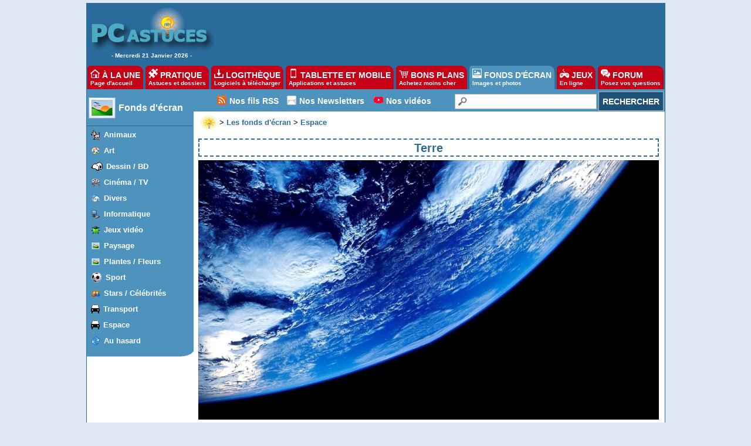

--- FILE ---
content_type: text/html
request_url: https://goodies.pcastuces.com/fond_ecran-10015-terre.htm
body_size: 12680
content:

<!DOCTYPE HTML PUBLIC "-//W3C//DTD HTML 4.01 Transitional//EN"
"http://www.w3.org/TR/html4/loose.dtd">
<html>
<head>
<title>Fond d'écran Terre</title>

<link rel="canonical" href="https://goodies.pcastuces.com/fond-ecran-10015-terre.htm" />

	<meta name="description" content="Télécharger gratuitement le fond d'écran Terre sur PC Astuces">
	<meta name="keywords" content="Terre, planète, espace, Terre, goodies, wallpaper, fond d'écran, fonds, écran, personnaliser, image, photo">
	<meta name="robots" content="index, follow">
  <meta http-equiv="pragma" content="no-cache">
	<meta http-equiv="content-language" content="fr">
	<meta http-equiv="Content-Type" content="text/html;charset=iso-8859-1">
    <meta name="viewport" content="width=device-width, initial-scale=1, minimum-scale=1, maximum-scale=3, user-scalable=yes">
	<link rel="stylesheet" href="https://divers.pcastuces.com/style.css">
	<link rel="stylesheet" href="https://divers.pcastuces.com/style_actu.css">
  <link rel="stylesheet" href="https://divers.pcastuces.com/style_mobile.css">
	
	
	<link rel="search" type="application/opensearchdescription+xml" title="PC Astuces" href="https://www.pcastuces.com/pcasearch.xml">
	<link rel="alternate" type="application/rss+xml" title="PC Astuces : Mise à jour des logiciels" href="https://www.pcastuces.com/xml/pca_logitheque.xml">
	<link rel="alternate" type="application/rss+xml" title="PC Astuces : Les derniers logiciels du jour" href="https://www.pcastuces.com/xml/pca_ldj.xml">
	<link rel="alternate" type="application/rss+xml" title="PC Astuces : Les dernières astuces du jour" href="https://www.pcastuces.com/xml/pca_astuces.xml">
	<link rel="alternate" type="application/rss+xml" title="PC Astuces : Les derniers dossiers pratiques" href="https://www.pcastuces.com/xml/pca_articles.xml">
	<link rel="alternate" type="application/rss+xml" title="PC Astuces : Les derniers sujets publiés du Forum" href="https://forum.pcastuces.com/forum.xml">
	<link rel="alternate" type="application/rss+xml" title="PC Astuces : Les derniers fonds d'écran publiés" href="https://goodies.pcastuces.com/goodies.rss">
	<link rel="alternate" type="application/rss+xml" title="PC Astuces : Les nouveaux jeux gratuits" href="https://flash.pcastuces.com/jeux.rss">
	<link rel="alternate" href="photos.rss" type="application/rss+xml" title="" id="gallery" />

<link rel="apple-touch-icon" sizes="180x180" href="/apple-touch-icon.png">
<link rel="icon" type="image/png" sizes="32x32" href="/favicon-32x32.png">
<link rel="icon" type="image/png" sizes="16x16" href="/favicon-16x16.png">
<link rel="manifest" href="/site.webmanifest">
<link rel="mask-icon" href="/safari-pinned-tab.svg" color="#5bbad5">
<meta name="msapplication-TileColor" content="#da532c">
<meta name="theme-color" content="#ffffff">

<script type="text/javascript" src="https://cache.consentframework.com/js/pa/34699/c/1BBto/stub"></script>
<script type="text/javascript" src="https://choices.consentframework.com/js/pa/34699/c/1BBto/cmp" async></script>
<script async src="https://fundingchoicesmessages.google.com/i/pub-8323069366462793?ers=1" nonce="9RaV897JdDFu1pVN-eTpcw"></script><script nonce="9RaV897JdDFu1pVN-eTpcw">(function() {function signalGooglefcPresent() {if (!window.frames['googlefcPresent']) {if (document.body) {const iframe = document.createElement('iframe'); iframe.style = 'width: 0; height: 0; border: none; z-index: -1000; left: -1000px; top: -1000px;'; iframe.style.display = 'none'; iframe.name = 'googlefcPresent'; document.body.appendChild(iframe);} else {setTimeout(signalGooglefcPresent, 0);}}}signalGooglefcPresent();})();</script>


<script async='async' type="text/javascript" src="https://cdn-a.yieldlove.com/v2/yieldlove.js?pcastuces.com"></script>
<script async='async' src='https://securepubads.g.doubleclick.net/tag/js/gpt.js'></script>
<script>
  var googletag = googletag || {};
  googletag.cmd = googletag.cmd || [];
  googletag.cmd.push(function() {
    googletag.pubads().disableInitialLoad();
    googletag.enableServices();
  });
</script>


<script async='async' src='https://securepubads.g.doubleclick.net/tag/js/gpt.js'></script>
<script>
    var googletag = googletag || {};
    googletag.cmd = googletag.cmd || [];
</script>

<!-- Google tag (gtag.js) -->
<script async src="https://www.googletagmanager.com/gtag/js?id=G-Q4YXG3FRHS"></script>
<script>
  window.dataLayer = window.dataLayer || [];
  function gtag(){dataLayer.push(arguments);}
  gtag('js', new Date());

  gtag('config', 'G-Q4YXG3FRHS');
</script>

<script type="text/javascript">

  var _gaq = _gaq || [];
  _gaq.push(['_setAccount', 'UA-28070649-3']);
  _gaq.push(['_setDomainName', 'pcastuces.com']);
  _gaq.push(['_trackPageview']);

  (function() {
    var ga = document.createElement('script'); ga.type = 'text/javascript'; ga.async = true;
    ga.src = ('https:' == document.location.protocol ? 'https://ssl' : 'http://www') + '.google-analytics.com/ga.js';
    var s = document.getElementsByTagName('script')[0]; s.parentNode.insertBefore(ga, s);
  })();

</script>

 
<script type="text/javascript">
  window._taboola = window._taboola || [];
  _taboola.push({article:'auto'});
  !function (e, f, u, i) {
    if (!document.getElementById(i)){
      e.async = 1;
      e.src = u;
      e.id = i;
      f.parentNode.insertBefore(e, f);
    }
  }(document.createElement('script'),
  document.getElementsByTagName('script')[0],
  '//cdn.taboola.com/libtrc/pcastuces/loader.js',
  'tb_loader_script');
  if(window.performance && typeof window.performance.mark == 'function')
    {window.performance.mark('tbl_ic');}
</script>
 
<script src="https://ajax.googleapis.com/ajax/libs/jquery/2.1.3/jquery.min.js"></script>
</head>

<body>






<div id="menu0">
<table><tr><td width="209" align="center" valign="top"><a href="https://www.pcastuces.com/"><img src="https://images.pcastuces.com/logo_accueil.gif" border="0" title="Revenir sur la page d'accueil de PC Astuces" alt="Revenir sur la page d'accueil de PC Astuces"></a><br> - Mercredi&nbsp;21&nbsp;Janvier&nbsp;2026 - </td><td width="25">&nbsp;&nbsp;&nbsp;&nbsp;</td><td width="738" height="94" align="center" valign="middle">
<div id="Asbftpj9mD">


<!-- Yieldlove AdTag - pcastuces.com Desktop 728x90_1 -->
<div id='div-gpt-ad-1407836117588-0'>
  <script type='text/javascript'>
    googletag.cmd.push(function() {
      googletag.defineSlot('/53015287,1037009/pcastuces.com_d_728x90_1', [728, 90], 'div-gpt-ad-1407836117588-0').addService(googletag.pubads());
      googletag.display('div-gpt-ad-1407836117588-0');
    });
  </script>
</div>


</div>
</td></tr></table></div>

<div id="menunew">
<table cellpadding=0 cellspacing=0 width="100%"><tr><td bgcolor="#2C6C9D">
<img id="dropdown_button" src="https://images.pcastuces.com/logo_accueil.gif" width="120" alt="Logo pcastuces" border="0">
</td><td align="right" valign="middle" bgcolor="#2C6C9D">
<div id="menu_icon">
<img id="dropdown_button2" src="https://images.pcastuces.com/menu_icon.png" alt="menu"">
</div>
</td></tr></table>
</div>

<div id="menuonglets">
<ul id="listeonglets">
<LI><a href="https://www.pcastuces.com"><img src="https://images.pcastuces.com/o_home.png" border="0"> &Agrave; LA UNE<br><span id="txtonglets">Page d'accueil</span></a>
<LI><a href="https://www.pcastuces.com/pratique/default.htm"><img src="https://images.pcastuces.com/o_prati.png" border="0"> PRATIQUE<br><span id="txtonglets">Astuces et dossiers</span></a>
<LI><a href="https://www.pcastuces.com/logitheque/default.htm"><img src="https://images.pcastuces.com/o_logi.png" border="0"> LOGITH&Egrave;QUE<br><span id="txtonglets">Logiciels à télécharger</span></a>
<LI><a href="https://www.pcastuces.com/apps/default.htm"><img src="https://images.pcastuces.com/o_apps.png" border="0"> TABLETTE ET MOBILE<br><span id="txtonglets">Applications et astuces</span></a>
<LI><a href="https://prix.pcastuces.com"><img src="https://images.pcastuces.com/o_prix.png" border="0"> BONS PLANS<br><span id="txtonglets">Achetez moins cher</span></a>
<LI><a href="https://goodies.pcastuces.com" class="ongletselect"><img src="https://images.pcastuces.com/o_goodies.png" border="0"> FONDS D'&Eacute;CRAN<br><span id="txtonglets">Images et photos</span></a>
<LI><a href="https://flash.pcastuces.com"><img src="https://images.pcastuces.com/o_jeux.png" border="0"> JEUX<br><span id="txtonglets">En ligne</span></a>
<LI><a href="https://forum.pcastuces.com"><img src="https://images.pcastuces.com/o_forum.png" border="0"> FORUM<br><span id="txtonglets">Posez vos questions</span></a>
</UL>
</div>


 <section id="dropdown_area" style="display:none">
    <nav id="navlistmenu">
<ul>
<li class="navlistmenuprofil"><a href="https://forum.pcastuces.com/login.asp"><img src="https://images.pcastuces.com/o_login.png" style="vertical-align:middle;" alt="se connecter"> Se connecter</a>
</ul>
<ul>
<li><a href="https://www.pcastuces.com"><img src="https://images.pcastuces.com/o_home.png" style="vertical-align:middle;" alt="accueil"> Accueil</a>
<li><a href="https://actu.pcastuces.com"><img src="https://images.pcastuces.com/o_actu.png" style="vertical-align:middle;" alt="actu"> Actu</a>
<li><a href="https://www.pcastuces.com/pratique/default.htm"><img src="https://images.pcastuces.com/o_prati.png" style="vertical-align:middle;" alt="pratique"> Pratique</a>
<li><a href="https://www.pcastuces.com/logitheque/default.htm"><img src="https://images.pcastuces.com/o_logi.png" style="vertical-align:middle;" alt="logithèque"> Logith&egrave;que</a>
<li><a href="https://www.pcastuces.com/apps/default.htm"><img src="https://images.pcastuces.com/o_apps.png" style="vertical-align:middle;" alt="tablette et mobile"> Tablette et mobile</a>
<li><a href="https://goodies.pcastuces.com"><img src="https://images.pcastuces.com/o_goodies.png" style="vertical-align:middle;" alt="fonds d'écran"> Fonds d'&eacute;cran</a>
<li><a href="https://flash.pcastuces.com"><img src="https://images.pcastuces.com/o_jeux.png" style="vertical-align:middle;" alt="jeux"> Jeux</a>
<li><a href="https://prix.pcastuces.com"><img src="https://images.pcastuces.com/o_prix.png" style="vertical-align:middle;" alt="bons plans"> Bons plans</a>
<li><a href="https://forum.pcastuces.com"><img src="https://images.pcastuces.com/o_forum.png" style="vertical-align:middle;" alt="forum"> Forum</a>
</ul>
</nav>
</section>

<script>    
    $('#dropdown_button2').click(function() {
        $('#dropdown_area').slideToggle(300, function() {
        });
        
   var logo = document.getElementById("dropdown_button2");
  if (logo.getAttribute('src') === "https://images.pcastuces.com/menu_icon.png") {
    logo.src = "https://images.pcastuces.com/menu_close.png";
  } else {
    logo.src = "https://images.pcastuces.com/menu_icon.png";
  }      
        return false;
    });
        $('#dropdown_button').click(function() {
        $('#dropdown_area').slideToggle(300, function() {
        });
   var logo = document.getElementById("dropdown_button2");
  if (logo.getAttribute('src') === "https://images.pcastuces.com/menu_icon.png") {
    logo.src = "https://images.pcastuces.com/menu_close.png";
  } else {
    logo.src = "https://images.pcastuces.com/menu_icon.png";
  }      
        return false;
    });
</script>   

<div id="menu1">
<table cellpadding="0" cellspacing="0">
<tr>
<td width="182" valign="top" align="left" bgcolor="#FFFFFF" id="colonnegauche">
<div id="menugauche">

<div id="rubrique">
<table cellpadding="0" cellspacing="2"><tr><td width="50"><img src="https://images.pcastuces.com/logo_goodies.gif"></td><td align="left"><a href="https://goodies.pcastuces.com">Fonds d'écran</a></td></tr></table>
</div>

<ul id="navlist">
<li><a href="fondecran.asp?cat=1" class="sousrubrique"><table cellpadding="0" cellpadding="0"><tr><td><img src="/images/smile_chien.gif" style="cursor:pointer" onClick="javascript:document.location.href='fondecran.asp?cat=1'" border="0"></td><td>&nbsp;<span style="cursor:pointer" onClick="javascript:document.location.href='fondecran.asp?cat=1'">Animaux</span></td></tr></table></a></li>
<li><a href="fondecran.asp?cat=2" class="sousrubrique"><table cellpadding="0" cellpadding="0"><tr><td><img src="/images/palette.gif" style="cursor:pointer" onClick="javascript:document.location.href='fondecran.asp?cat=2'" border="0"></td><td>&nbsp;<span style="cursor:pointer" onClick="javascript:document.location.href='fondecran.asp?cat=2'">Art</span></td></tr></table></a></li>
<li><a href="fondecran.asp?cat=3" class="sousrubrique"><table cellpadding="0" cellpadding="0"><tr><td><img src="/images/smile_snoopy.gif" style="cursor:pointer" onClick="javascript:document.location.href='fondecran.asp?cat=3'" border="0"></td><td>&nbsp;<span style="cursor:pointer" onClick="javascript:document.location.href='fondecran.asp?cat=3'">Dessin / BD</span></td></tr></table></a></li>
<li><a href="fondecran.asp?cat=4" class="sousrubrique"><table cellpadding="0" cellpadding="0"><tr><td><img src="/images/movie.gif" style="cursor:pointer" onClick="javascript:document.location.href='fondecran.asp?cat=4'" border="0"></td><td>&nbsp;<span style="cursor:pointer" onClick="javascript:document.location.href='fondecran.asp?cat=4'">Cinéma / TV</span></td></tr></table></a></li>
<li><a href="fondecran.asp?cat=5" class="sousrubrique"><table cellpadding="0" cellpadding="0"><tr><td><img src="https://images.pcastuces.com/pca_loisirs_titre.gif" style="cursor:pointer" onClick="javascript:document.location.href='fondecran.asp?cat=5'" border="0"></td><td>&nbsp;<span style="cursor:pointer" onClick="javascript:document.location.href='fondecran.asp?cat=5'">Divers</span></td></tr></table></a></li>
<li><a href="fondecran.asp?cat=6" class="sousrubrique"><table cellpadding="0" cellpadding="0"><tr><td><img src="/images/workplace2.gif" style="cursor:pointer" onClick="javascript:document.location.href='fondecran.asp?cat=6'" border="0"></td><td>&nbsp;<span style="cursor:pointer" onClick="javascript:document.location.href='fondecran.asp?cat=6'">Informatique </span></td></tr></table></a></li>
<li><a href="fondecran.asp?cat=7" class="sousrubrique"><table cellpadding="0" cellpadding="0"><tr><td><img src="https://images.pcastuces.com/pca_jeux_titre.gif" style="cursor:pointer" onClick="javascript:document.location.href='fondecran.asp?cat=7'" border="0"></td><td>&nbsp;<span style="cursor:pointer" onClick="javascript:document.location.href='fondecran.asp?cat=7'">Jeux vidéo</span></td></tr></table></a></li>
<li><a href="fondecran.asp?cat=8" class="sousrubrique"><table cellpadding="0" cellpadding="0"><tr><td><img src="https://images.pcastuces.com/pca_goodies_titre.gif" style="cursor:pointer" onClick="javascript:document.location.href='fondecran.asp?cat=8'" border="0"></td><td>&nbsp;<span style="cursor:pointer" onClick="javascript:document.location.href='fondecran.asp?cat=8'">Paysage</span></td></tr></table></a></li>
<li><a href="fondecran.asp?cat=13" class="sousrubrique"><table cellpadding="0" cellpadding="0"><tr><td><img src="https://images.pcastuces.com/pca_goodies_titre.gif" style="cursor:pointer" onClick="javascript:document.location.href='fondecran.asp?cat=12'" border="0"></td><td>&nbsp;<span style="cursor:pointer" onClick="javascript:document.location.href='fondecran.asp?cat=13'">Plantes / Fleurs</span></td></tr></table></a></li>
<li><a href="fondecran.asp?cat=9" class="sousrubrique"><table cellpadding="0" cellpadding="0"><tr><td><img src="/images/smile_ballon.gif" style="cursor:pointer" onClick="javascript:document.location.href='fondecran.asp?cat=9'" border="0"></td><td>&nbsp;<span style="cursor:pointer" onClick="javascript:document.location.href='fondecran.asp?cat=9'">Sport</span></td></tr></table></a></li>
<li><a href="fondecran.asp?cat=10" class="sousrubrique"><table cellpadding="0" cellpadding="0"><tr><td><img src="/images/users2.gif" style="cursor:pointer" onClick="javascript:document.location.href='fondecran.asp?cat=10'" border="0"></td><td>&nbsp;<span style="cursor:pointer" onClick="javascript:document.location.href='fondecran.asp?cat=10'">Stars / Célébrités</span></td></tr></table></a></li>
<li><a href="fondecran.asp?cat=11" class="sousrubrique"><table cellpadding="0" cellpadding="0"><tr><td><img src="/images/smile_voiture.gif" style="cursor:pointer" onClick="javascript:document.location.href='fondecran.asp?cat=11'" border="0"></td><td>&nbsp;<span style="cursor:pointer" onClick="javascript:document.location.href='fondecran.asp?cat=11'">Transport</span></td></tr></table></a></li>
<li><a href="fondecran.asp?cat=12" class="sousrubrique"><table cellpadding="0" cellpadding="0"><tr><td><img src="/images/smile_voiture.gif" style="cursor:pointer" onClick="javascript:document.location.href='fondecran.asp?cat=12'" border="0"></td><td>&nbsp;<span style="cursor:pointer" onClick="javascript:document.location.href='fondecran.asp?cat=12'">Espace</span></td></tr></table></a></li>
<li><a href="aleatoire.asp" class="sousrubrique"><table cellpadding="0" cellpadding="0"><tr><td><img src="/images/pca_random.gif" style="cursor:pointer" onClick="javascript:document.location.href='aleatoire.asp'" border="0"></td><td>&nbsp;<span style="cursor:pointer" onClick="javascript:document.location.href='aleatoire.asp'">Au hasard</span></td></tr></table></a></li>
</ul>
</div>
<div id="basmenu">
<img src="https://images.pcastuces.com/basmenu.gif">
</div>

 
<div align="center" class="stickysky">
<!-- Yieldlove AdTag - pcastuces.com Desktop 160x600_1 -->
<div id='div-gpt-ad-1407836188246-0'>
  <script type='text/javascript'>
    googletag.cmd.push(function() {
      googletag.defineSlot('/53015287,1037009/pcastuces.com_d_160x600_1', [[160, 600], [120, 600]], 'div-gpt-ad-1407836188246-0').addService(googletag.pubads());
      googletag.display('div-gpt-ad-1407836188246-0');
    });
  </script>
</div>
</div>


</div>
</td>
<td width="100%" valign="top" bgcolor="#FFFFFF">
<table cellpadding="0" cellspacing="0" border="0" width="100%">
<tr>
<td width="100%" bgcolor="#FFFFFF">
<div id="menuRechercheNew">
<table width="100%" cellpadding="0" cellspacing="0">
<tr>
<td width="40" class="colmenuRechercheNew">&nbsp;</td>
<td valign="middle" class="colmenuRechercheNew"><img src="https://images.pcastuces.com/r_rss.png" alt="rss">&nbsp;</td>
<td valign="middle" class="colmenuRechercheNew"><a href="https://www.pcastuces.com/flux_rss_pcastuces.htm">Nos fils RSS</a></td>
<td width="8" class="colmenuRechercheNew"></td>
<td valign="middle" class="colmenuRechercheNew"><img src="https://images.pcastuces.com/r_email.png" alt="email">&nbsp;</td>
<td valign="middle" class="colmenuRechercheNew"><a href="https://www.pcastuces.com/inscrire.htm">Nos Newsletters</a></td>
<td width="8" class="colmenuRechercheNew"></td>
<td valign="middle" class="colmenuRechercheNew"><img src="https://images.pcastuces.com/r_youtube.png" alt="youtube">&nbsp;</td>
<td valign="middle" class="colmenuRechercheNew"><a href="https://www.youtube.com/channel/UCLbeu7DQeEeuv52gUyreNIQ" target="_blank" alt="Nos astuces et tests en vidéos" title="Nos astuces et tests en vidéos">Nos vidéos</a></td>
<td width="4" class="colmenuRechercheNew"></td>
<td align="right">
<form action="https://www.pcastuces.com/recherche.asp" method="get" name="recherche" class="BarreRecherche">
<span><input type="text" name="q" maxlength="255" class="BarreRechercheTexte"><input type="submit" class="BarreRechercheBouton" value="RECHERCHER"></span>
</form>
</tr>
</table>
</div>

</td>
</tr>
<tr><td bgcolor="#FFFFFF" valign="top" width="100%">
<div id="contenu2"><div class="contenuarticle"><table cellspacing="0" cellpadding="0" border="0"><tr><td><a href="https://www.pcastuces.com"><img src="https://images.pcastuces.com/minilogopca.gif" alt="minilogo" align="middle"></a></td><td> &gt; <A HREF="https://goodies.pcastuces.com"><b>Les fonds d'écran</b></a> &gt; <a href="fondecran.asp?cat=12"><b>Espace</a></b></td></tr></table>
<h1>Terre</h1>



<div id="imagefond">




<a href="telechargegoodies.asp?Id=10015"><img src="vignettes/10015_l.jpg" border="0" alt="Télécharger gratuitement le fond d'écran Terre" title="Télécharger gratuitement le fond d'écran Terre"></a>

<br><br>

<div class="valable">

<table width="100%"><tr><td align="left">

      
<a href="telechargegoodies.asp?Id=10015" class="voiroffre">Télécharger gratuitement <img src='images/ico_download.png' align='absmiddle' style='padding-bottom:2px;'></a>
</td>






</table>
</div>
</div>  </div>
    <br>

<div class="contenuarticle">
<div class="valable">
<b>Publication :</b> 21/07/2015 | <b>Téléchargé :</b> 3336 fois  
<br>
<b>Fichier :</b> 2560x1440 pixels | Large 16:9 | 1 Mo<br>
<strong>Mots clés</strong> : <img src="images/tag.png" align="absmiddle"> <a href="https://goodies.pcastuces.com/fondecran.asp?q=planète" alt="Afficher les fonds d'écran qui partagent la même balise" title="Afficher les fonds d'écran qui partagent la même balise"><span><b>planète</b></span></a> <img src="images/tag.png" align="absmiddle"> <a href="https://goodies.pcastuces.com/fondecran.asp?q=espace" alt="Afficher les fonds d'écran qui partagent la même balise" title="Afficher les fonds d'écran qui partagent la même balise"><span><b>espace</b></span></a> <img src="images/tag.png" align="absmiddle"> <a href="https://goodies.pcastuces.com/fondecran.asp?q=Terre" alt="Afficher les fonds d'écran qui partagent la même balise" title="Afficher les fonds d'écran qui partagent la même balise"><span><b>Terre</b></span></a> </div>
</div>



<div class='contenuarticle'><div id='titrecomparo'>Vous aimerez aussi</div><div align="center"><div class="row"><div class="column"><div class="titregoodies"><a href="fond-ecran-12052-planete.htm">Planète</a></b></div><a href='fond-ecran-12052-planete.htm'><img src='vignettes/12052.jpg' width='350' border='0' align='absmiddle' class='imgbp'></a><br><a href="https://goodies.pcastuces.com/fondecran.asp?q=planète" alt="Tous les fonds planète" title="Tous les fonds planète" style="cursor: pointer; text-decoration: none; display: inline-block; font-weight: bold; font-size:10px;color: #fff; background-color: #4E93BD;padding: 4px 4px 6px;"><span>planète</span></a> <a href="https://goodies.pcastuces.com/fondecran.asp?q=vectoriel" alt="Tous les fonds vectoriel" title="Tous les fonds vectoriel" style="cursor: pointer; text-decoration: none; display: inline-block; font-weight: bold; font-size:10px;color: #fff; background-color: #4E93BD;padding: 4px 4px 6px;"><span>vectoriel</span></a> <a href="https://goodies.pcastuces.com/fondecran.asp?q=SF" alt="Tous les fonds SF" title="Tous les fonds SF" style="cursor: pointer; text-decoration: none; display: inline-block; font-weight: bold; font-size:10px;color: #fff; background-color: #4E93BD;padding: 4px 4px 6px;"><span>SF</span></a> <a href="https://goodies.pcastuces.com/fondecran.asp?cat=12" style="cursor: pointer; text-decoration: none; display: inline-block; font-weight: bold; font-size:10px;color: #fff; background-color: #4E93BD;padding: 4px 4px 6px;">Espace</a></div><div class="column"><div class="titregoodies"><a href="fond-ecran-12001-station-spatiale-internationale.htm">Station spatiale internationale</a></b></div><a href='fond-ecran-12001-station-spatiale-internationale.htm'><img src='vignettes/12001.jpg' width='350' border='0' align='absmiddle' class='imgbp'></a><br><a href="https://goodies.pcastuces.com/fondecran.asp?q=iss" alt="Tous les fonds iss" title="Tous les fonds iss" style="cursor: pointer; text-decoration: none; display: inline-block; font-weight: bold; font-size:10px;color: #fff; background-color: #4E93BD;padding: 4px 4px 6px;"><span>iss</span></a> <a href="https://goodies.pcastuces.com/fondecran.asp?cat=12" style="cursor: pointer; text-decoration: none; display: inline-block; font-weight: bold; font-size:10px;color: #fff; background-color: #4E93BD;padding: 4px 4px 6px;">Espace</a></div></div><div class="row"><div class="column"><div class="titregoodies"><a href="fond-ecran-11993-trou-noir.htm">Trou noir</a></b></div><a href='fond-ecran-11993-trou-noir.htm'><img src='vignettes/11993.jpg' width='350' border='0' align='absmiddle' class='imgbp'></a><br><a href="https://goodies.pcastuces.com/fondecran.asp?q=espace" alt="Tous les fonds espace" title="Tous les fonds espace" style="cursor: pointer; text-decoration: none; display: inline-block; font-weight: bold; font-size:10px;color: #fff; background-color: #4E93BD;padding: 4px 4px 6px;"><span>espace</span></a> <a href="https://goodies.pcastuces.com/fondecran.asp?q=trou noir" alt="Tous les fonds trou noir" title="Tous les fonds trou noir" style="cursor: pointer; text-decoration: none; display: inline-block; font-weight: bold; font-size:10px;color: #fff; background-color: #4E93BD;padding: 4px 4px 6px;"><span>trou noir</span></a> <a href="https://goodies.pcastuces.com/fondecran.asp?cat=12" style="cursor: pointer; text-decoration: none; display: inline-block; font-weight: bold; font-size:10px;color: #fff; background-color: #4E93BD;padding: 4px 4px 6px;">Espace</a></div><div class="column"><div class="titregoodies"><a href="fond-ecran-11949-navette-qui-sort-des-nuages.htm">Navette qui sort des nuages</a></b></div><a href='fond-ecran-11949-navette-qui-sort-des-nuages.htm'><img src='vignettes/11949.jpg' width='350' border='0' align='absmiddle' class='imgbp'></a><br><a href="https://goodies.pcastuces.com/fondecran.asp?q=navette" alt="Tous les fonds navette" title="Tous les fonds navette" style="cursor: pointer; text-decoration: none; display: inline-block; font-weight: bold; font-size:10px;color: #fff; background-color: #4E93BD;padding: 4px 4px 6px;"><span>navette</span></a> <a href="https://goodies.pcastuces.com/fondecran.asp?q=fusée" alt="Tous les fonds fusée" title="Tous les fonds fusée" style="cursor: pointer; text-decoration: none; display: inline-block; font-weight: bold; font-size:10px;color: #fff; background-color: #4E93BD;padding: 4px 4px 6px;"><span>fusée</span></a> <a href="https://goodies.pcastuces.com/fondecran.asp?q=Espace" alt="Tous les fonds Espace" title="Tous les fonds Espace" style="cursor: pointer; text-decoration: none; display: inline-block; font-weight: bold; font-size:10px;color: #fff; background-color: #4E93BD;padding: 4px 4px 6px;"><span>Espace</span></a> <a href="https://goodies.pcastuces.com/fondecran.asp?q=NASA" alt="Tous les fonds NASA" title="Tous les fonds NASA" style="cursor: pointer; text-decoration: none; display: inline-block; font-weight: bold; font-size:10px;color: #fff; background-color: #4E93BD;padding: 4px 4px 6px;"><span>NASA</span></a> <a href="https://goodies.pcastuces.com/fondecran.asp?q=monochrome" alt="Tous les fonds monochrome" title="Tous les fonds monochrome" style="cursor: pointer; text-decoration: none; display: inline-block; font-weight: bold; font-size:10px;color: #fff; background-color: #4E93BD;padding: 4px 4px 6px;"><span>monochrome</span></a> <a href="https://goodies.pcastuces.com/fondecran.asp?cat=12" style="cursor: pointer; text-decoration: none; display: inline-block; font-weight: bold; font-size:10px;color: #fff; background-color: #4E93BD;padding: 4px 4px 6px;">Espace</a></div></div><div class="row"><div class="column"><div class="titregoodies"><a href="fond-ecran-11926-etoile-filante.htm">Etoile filante</a></b></div><a href='fond-ecran-11926-etoile-filante.htm'><img src='vignettes/11926.jpg' width='350' border='0' align='absmiddle' class='imgbp'></a><br><a href="https://goodies.pcastuces.com/fondecran.asp?q=espace" alt="Tous les fonds espace" title="Tous les fonds espace" style="cursor: pointer; text-decoration: none; display: inline-block; font-weight: bold; font-size:10px;color: #fff; background-color: #4E93BD;padding: 4px 4px 6px;"><span>espace</span></a> <a href="https://goodies.pcastuces.com/fondecran.asp?q=étoile" alt="Tous les fonds étoile" title="Tous les fonds étoile" style="cursor: pointer; text-decoration: none; display: inline-block; font-weight: bold; font-size:10px;color: #fff; background-color: #4E93BD;padding: 4px 4px 6px;"><span>étoile</span></a> <a href="https://goodies.pcastuces.com/fondecran.asp?cat=12" style="cursor: pointer; text-decoration: none; display: inline-block; font-weight: bold; font-size:10px;color: #fff; background-color: #4E93BD;padding: 4px 4px 6px;">Espace</a></div>
<div class="row">
  <div class="column" style="padding-top:4px;" align="center">
<!-- Yieldlove AdTag - pcastuces.com Desktop 336x280_2 -->
<div id='div-gpt-ad-1407836285030-0'>
  <script type='text/javascript'>
    googletag.cmd.push(function() {
      googletag.defineSlot('/53015287,1037009/pcastuces.com_d_336x280_2', [[336, 280], [300, 250]], 'div-gpt-ad-1407836285030-0').addService(googletag.pubads());
      googletag.display('div-gpt-ad-1407836285030-0');
    });
  </script>
</div>
<br>
  </div>
  <div class="column">
  <div class="inscriptionmail">
<div class="titrebox">Recevoir PC Astuces par e-mail</div>
<form style="margin-top:10px;margin-bottom:10px;" method="POST" action="https://www.pcastuces.com/newsletter/newsletter.asp" onSubmit="" name="logithequemaj">
<input name="email" class="BarreInscriptionMail" placeholder="Saisissez votre adresse email" required>
<br><br>
<input type="checkbox" name="newsletter" value="Oui" CHECKED><span style="font-size:16px;">La <b>Lettre quotidienne</b></span> <br> <span style="font-size:11px;">Avec l'actu, des logiciels, des applis, des astuces, des bons plans, ...</span><br><br>
<input type="checkbox" name="affaires" value="Oui" CHECKED>Les bonnes affaires<br>
<span style="font-size:11px;">Une fois par semaine, un récap des meilleurs offres.</span>
<br><br>
<input type="checkbox" name="goodies" value="Oui" CHECKED>Les fonds d'écran<br>
<span style="font-size:11px;">De jolies photos pour personnaliser votre bureau. Une fois par semaine.</span>
<br><br>
<input type="checkbox" name="bonsplans" value="Oui" CHECKED>Les nouveaux <b>Bons Plans</b><br>
<span style="font-size:11px;">Des notifications pour ne pas rater les bons plans publiés sur le site.</span>
<br><br>
<input type="submit" value="S'inscrire">
</form>
</div>
 </div>

<div class="column"><div class="titregoodies"><a href="fond-ecran-11899-nebuleuse.htm">Nébuleuse</a></b></div><a href='fond-ecran-11899-nebuleuse.htm'><img src='vignettes/11899.jpg' width='350' border='0' align='absmiddle' class='imgbp'></a><br><a href="https://goodies.pcastuces.com/fondecran.asp?q=espace" alt="Tous les fonds espace" title="Tous les fonds espace" style="cursor: pointer; text-decoration: none; display: inline-block; font-weight: bold; font-size:10px;color: #fff; background-color: #4E93BD;padding: 4px 4px 6px;"><span>espace</span></a> <a href="https://goodies.pcastuces.com/fondecran.asp?cat=12" style="cursor: pointer; text-decoration: none; display: inline-block; font-weight: bold; font-size:10px;color: #fff; background-color: #4E93BD;padding: 4px 4px 6px;">Espace</a></div></div><div class="row"><div class="column"><div class="titregoodies"><a href="fond-ecran-11886-carte-du-systeme-solaire.htm">Carte du Système Solaire</a></b></div><a href='fond-ecran-11886-carte-du-systeme-solaire.htm'><img src='vignettes/11886.jpg' width='350' border='0' align='absmiddle' class='imgbp'></a><br><a href="https://goodies.pcastuces.com/fondecran.asp?q=espace" alt="Tous les fonds espace" title="Tous les fonds espace" style="cursor: pointer; text-decoration: none; display: inline-block; font-weight: bold; font-size:10px;color: #fff; background-color: #4E93BD;padding: 4px 4px 6px;"><span>espace</span></a> <a href="https://goodies.pcastuces.com/fondecran.asp?q=terre" alt="Tous les fonds terre" title="Tous les fonds terre" style="cursor: pointer; text-decoration: none; display: inline-block; font-weight: bold; font-size:10px;color: #fff; background-color: #4E93BD;padding: 4px 4px 6px;"><span>terre</span></a> <a href="https://goodies.pcastuces.com/fondecran.asp?q=mars" alt="Tous les fonds mars" title="Tous les fonds mars" style="cursor: pointer; text-decoration: none; display: inline-block; font-weight: bold; font-size:10px;color: #fff; background-color: #4E93BD;padding: 4px 4px 6px;"><span>mars</span></a> <a href="https://goodies.pcastuces.com/fondecran.asp?q=neptune" alt="Tous les fonds neptune" title="Tous les fonds neptune" style="cursor: pointer; text-decoration: none; display: inline-block; font-weight: bold; font-size:10px;color: #fff; background-color: #4E93BD;padding: 4px 4px 6px;"><span>neptune</span></a> <a href="https://goodies.pcastuces.com/fondecran.asp?q=saturne" alt="Tous les fonds saturne" title="Tous les fonds saturne" style="cursor: pointer; text-decoration: none; display: inline-block; font-weight: bold; font-size:10px;color: #fff; background-color: #4E93BD;padding: 4px 4px 6px;"><span>saturne</span></a> <a href="https://goodies.pcastuces.com/fondecran.asp?q=jupiter" alt="Tous les fonds jupiter" title="Tous les fonds jupiter" style="cursor: pointer; text-decoration: none; display: inline-block; font-weight: bold; font-size:10px;color: #fff; background-color: #4E93BD;padding: 4px 4px 6px;"><span>jupiter</span></a> <a href="https://goodies.pcastuces.com/fondecran.asp?q=venus" alt="Tous les fonds venus" title="Tous les fonds venus" style="cursor: pointer; text-decoration: none; display: inline-block; font-weight: bold; font-size:10px;color: #fff; background-color: #4E93BD;padding: 4px 4px 6px;"><span>venus</span></a> <a href="https://goodies.pcastuces.com/fondecran.asp?q=mercure" alt="Tous les fonds mercure" title="Tous les fonds mercure" style="cursor: pointer; text-decoration: none; display: inline-block; font-weight: bold; font-size:10px;color: #fff; background-color: #4E93BD;padding: 4px 4px 6px;"><span>mercure</span></a> <a href="https://goodies.pcastuces.com/fondecran.asp?q=uranus" alt="Tous les fonds uranus" title="Tous les fonds uranus" style="cursor: pointer; text-decoration: none; display: inline-block; font-weight: bold; font-size:10px;color: #fff; background-color: #4E93BD;padding: 4px 4px 6px;"><span>uranus</span></a> <a href="https://goodies.pcastuces.com/fondecran.asp?cat=12" style="cursor: pointer; text-decoration: none; display: inline-block; font-weight: bold; font-size:10px;color: #fff; background-color: #4E93BD;padding: 4px 4px 6px;">Espace</a></div><div class="column"><div class="titregoodies"><a href="fond-ecran-11854-eglise-sous-un-ciel-etoile.htm">Eglise sous un ciel étoilé</a></b></div><a href='fond-ecran-11854-eglise-sous-un-ciel-etoile.htm'><img src='vignettes/11854.jpg' width='350' border='0' align='absmiddle' class='imgbp'></a><br><a href="https://goodies.pcastuces.com/fondecran.asp?q=ciel" alt="Tous les fonds ciel" title="Tous les fonds ciel" style="cursor: pointer; text-decoration: none; display: inline-block; font-weight: bold; font-size:10px;color: #fff; background-color: #4E93BD;padding: 4px 4px 6px;"><span>ciel</span></a> <a href="https://goodies.pcastuces.com/fondecran.asp?q=nuit" alt="Tous les fonds nuit" title="Tous les fonds nuit" style="cursor: pointer; text-decoration: none; display: inline-block; font-weight: bold; font-size:10px;color: #fff; background-color: #4E93BD;padding: 4px 4px 6px;"><span>nuit</span></a> <a href="https://goodies.pcastuces.com/fondecran.asp?q=étoile" alt="Tous les fonds étoile" title="Tous les fonds étoile" style="cursor: pointer; text-decoration: none; display: inline-block; font-weight: bold; font-size:10px;color: #fff; background-color: #4E93BD;padding: 4px 4px 6px;"><span>étoile</span></a> <a href="https://goodies.pcastuces.com/fondecran.asp?q=église" alt="Tous les fonds église" title="Tous les fonds église" style="cursor: pointer; text-decoration: none; display: inline-block; font-weight: bold; font-size:10px;color: #fff; background-color: #4E93BD;padding: 4px 4px 6px;"><span>église</span></a> <a href="https://goodies.pcastuces.com/fondecran.asp?cat=12" style="cursor: pointer; text-decoration: none; display: inline-block; font-weight: bold; font-size:10px;color: #fff; background-color: #4E93BD;padding: 4px 4px 6px;">Espace</a></div></div><div class="row"><div class="column"><div class="titregoodies"><a href="fond-ecran-11819-terre-la-nuit.htm">Terre la nuit</a></b></div><a href='fond-ecran-11819-terre-la-nuit.htm'><img src='vignettes/11819.jpg' width='350' border='0' align='absmiddle' class='imgbp'></a><br><a href="https://goodies.pcastuces.com/fondecran.asp?q=Terre" alt="Tous les fonds Terre" title="Tous les fonds Terre" style="cursor: pointer; text-decoration: none; display: inline-block; font-weight: bold; font-size:10px;color: #fff; background-color: #4E93BD;padding: 4px 4px 6px;"><span>Terre</span></a> <a href="https://goodies.pcastuces.com/fondecran.asp?q=planète" alt="Tous les fonds planète" title="Tous les fonds planète" style="cursor: pointer; text-decoration: none; display: inline-block; font-weight: bold; font-size:10px;color: #fff; background-color: #4E93BD;padding: 4px 4px 6px;"><span>planète</span></a> <a href="https://goodies.pcastuces.com/fondecran.asp?q=nuit" alt="Tous les fonds nuit" title="Tous les fonds nuit" style="cursor: pointer; text-decoration: none; display: inline-block; font-weight: bold; font-size:10px;color: #fff; background-color: #4E93BD;padding: 4px 4px 6px;"><span>nuit</span></a> <a href="https://goodies.pcastuces.com/fondecran.asp?cat=12" style="cursor: pointer; text-decoration: none; display: inline-block; font-weight: bold; font-size:10px;color: #fff; background-color: #4E93BD;padding: 4px 4px 6px;">Espace</a></div><div class="column"><div class="titregoodies"><a href="fond-ecran-11780-systeme-solaire.htm">Système solaire</a></b></div><a href='fond-ecran-11780-systeme-solaire.htm'><img src='vignettes/11780.jpg' width='350' border='0' align='absmiddle' class='imgbp'></a><br><a href="https://goodies.pcastuces.com/fondecran.asp?q=soleil" alt="Tous les fonds soleil" title="Tous les fonds soleil" style="cursor: pointer; text-decoration: none; display: inline-block; font-weight: bold; font-size:10px;color: #fff; background-color: #4E93BD;padding: 4px 4px 6px;"><span>soleil</span></a> <a href="https://goodies.pcastuces.com/fondecran.asp?q=terre" alt="Tous les fonds terre" title="Tous les fonds terre" style="cursor: pointer; text-decoration: none; display: inline-block; font-weight: bold; font-size:10px;color: #fff; background-color: #4E93BD;padding: 4px 4px 6px;"><span>terre</span></a> <a href="https://goodies.pcastuces.com/fondecran.asp?q=lune" alt="Tous les fonds lune" title="Tous les fonds lune" style="cursor: pointer; text-decoration: none; display: inline-block; font-weight: bold; font-size:10px;color: #fff; background-color: #4E93BD;padding: 4px 4px 6px;"><span>lune</span></a> <a href="https://goodies.pcastuces.com/fondecran.asp?q=jupiter" alt="Tous les fonds jupiter" title="Tous les fonds jupiter" style="cursor: pointer; text-decoration: none; display: inline-block; font-weight: bold; font-size:10px;color: #fff; background-color: #4E93BD;padding: 4px 4px 6px;"><span>jupiter</span></a> <a href="https://goodies.pcastuces.com/fondecran.asp?q=mars" alt="Tous les fonds mars" title="Tous les fonds mars" style="cursor: pointer; text-decoration: none; display: inline-block; font-weight: bold; font-size:10px;color: #fff; background-color: #4E93BD;padding: 4px 4px 6px;"><span>mars</span></a> <a href="https://goodies.pcastuces.com/fondecran.asp?q=neptune" alt="Tous les fonds neptune" title="Tous les fonds neptune" style="cursor: pointer; text-decoration: none; display: inline-block; font-weight: bold; font-size:10px;color: #fff; background-color: #4E93BD;padding: 4px 4px 6px;"><span>neptune</span></a> <a href="https://goodies.pcastuces.com/fondecran.asp?q=uranus" alt="Tous les fonds uranus" title="Tous les fonds uranus" style="cursor: pointer; text-decoration: none; display: inline-block; font-weight: bold; font-size:10px;color: #fff; background-color: #4E93BD;padding: 4px 4px 6px;"><span>uranus</span></a> <a href="https://goodies.pcastuces.com/fondecran.asp?q=vénus" alt="Tous les fonds vénus" title="Tous les fonds vénus" style="cursor: pointer; text-decoration: none; display: inline-block; font-weight: bold; font-size:10px;color: #fff; background-color: #4E93BD;padding: 4px 4px 6px;"><span>vénus</span></a> <a href="https://goodies.pcastuces.com/fondecran.asp?cat=12" style="cursor: pointer; text-decoration: none; display: inline-block; font-weight: bold; font-size:10px;color: #fff; background-color: #4E93BD;padding: 4px 4px 6px;">Espace</a></div></div><div class="row"><div class="column"><div class="titregoodies"><a href="fond-ecran-11778-ciel-etoile.htm">Ciel étoilé</a></b></div><a href='fond-ecran-11778-ciel-etoile.htm'><img src='vignettes/11778.jpg' width='350' border='0' align='absmiddle' class='imgbp'></a><br><a href="https://goodies.pcastuces.com/fondecran.asp?q=nuit" alt="Tous les fonds nuit" title="Tous les fonds nuit" style="cursor: pointer; text-decoration: none; display: inline-block; font-weight: bold; font-size:10px;color: #fff; background-color: #4E93BD;padding: 4px 4px 6px;"><span>nuit</span></a> <a href="https://goodies.pcastuces.com/fondecran.asp?q=espace" alt="Tous les fonds espace" title="Tous les fonds espace" style="cursor: pointer; text-decoration: none; display: inline-block; font-weight: bold; font-size:10px;color: #fff; background-color: #4E93BD;padding: 4px 4px 6px;"><span>espace</span></a> <a href="https://goodies.pcastuces.com/fondecran.asp?q=étoile" alt="Tous les fonds étoile" title="Tous les fonds étoile" style="cursor: pointer; text-decoration: none; display: inline-block; font-weight: bold; font-size:10px;color: #fff; background-color: #4E93BD;padding: 4px 4px 6px;"><span>étoile</span></a> <a href="https://goodies.pcastuces.com/fondecran.asp?cat=12" style="cursor: pointer; text-decoration: none; display: inline-block; font-weight: bold; font-size:10px;color: #fff; background-color: #4E93BD;padding: 4px 4px 6px;">Espace</a></div><div class="column"><div class="titregoodies"><a href="fond-ecran-11750-planetes.htm">Planètes</a></b></div><a href='fond-ecran-11750-planetes.htm'><img src='vignettes/11750.jpg' width='350' border='0' align='absmiddle' class='imgbp'></a><br><a href="https://goodies.pcastuces.com/fondecran.asp?q=planète" alt="Tous les fonds planète" title="Tous les fonds planète" style="cursor: pointer; text-decoration: none; display: inline-block; font-weight: bold; font-size:10px;color: #fff; background-color: #4E93BD;padding: 4px 4px 6px;"><span>planète</span></a> <a href="https://goodies.pcastuces.com/fondecran.asp?q=terre" alt="Tous les fonds terre" title="Tous les fonds terre" style="cursor: pointer; text-decoration: none; display: inline-block; font-weight: bold; font-size:10px;color: #fff; background-color: #4E93BD;padding: 4px 4px 6px;"><span>terre</span></a> <a href="https://goodies.pcastuces.com/fondecran.asp?q=mars" alt="Tous les fonds mars" title="Tous les fonds mars" style="cursor: pointer; text-decoration: none; display: inline-block; font-weight: bold; font-size:10px;color: #fff; background-color: #4E93BD;padding: 4px 4px 6px;"><span>mars</span></a> <a href="https://goodies.pcastuces.com/fondecran.asp?q=vénus" alt="Tous les fonds vénus" title="Tous les fonds vénus" style="cursor: pointer; text-decoration: none; display: inline-block; font-weight: bold; font-size:10px;color: #fff; background-color: #4E93BD;padding: 4px 4px 6px;"><span>vénus</span></a> <a href="https://goodies.pcastuces.com/fondecran.asp?q=jupiter" alt="Tous les fonds jupiter" title="Tous les fonds jupiter" style="cursor: pointer; text-decoration: none; display: inline-block; font-weight: bold; font-size:10px;color: #fff; background-color: #4E93BD;padding: 4px 4px 6px;"><span>jupiter</span></a> <a href="https://goodies.pcastuces.com/fondecran.asp?q=uranus" alt="Tous les fonds uranus" title="Tous les fonds uranus" style="cursor: pointer; text-decoration: none; display: inline-block; font-weight: bold; font-size:10px;color: #fff; background-color: #4E93BD;padding: 4px 4px 6px;"><span>uranus</span></a> <a href="https://goodies.pcastuces.com/fondecran.asp?q=neptune" alt="Tous les fonds neptune" title="Tous les fonds neptune" style="cursor: pointer; text-decoration: none; display: inline-block; font-weight: bold; font-size:10px;color: #fff; background-color: #4E93BD;padding: 4px 4px 6px;"><span>neptune</span></a> <a href="https://goodies.pcastuces.com/fondecran.asp?cat=12" style="cursor: pointer; text-decoration: none; display: inline-block; font-weight: bold; font-size:10px;color: #fff; background-color: #4E93BD;padding: 4px 4px 6px;">Espace</a></div></div><div class="row"><div class="column"><div class="titregoodies"><a href="fond-ecran-11734-anneaux.htm">Anneaux</a></b></div><a href='fond-ecran-11734-anneaux.htm'><img src='vignettes/11734.jpg' width='350' border='0' align='absmiddle' class='imgbp'></a><br><a href="https://goodies.pcastuces.com/fondecran.asp?q=anneaux" alt="Tous les fonds anneaux" title="Tous les fonds anneaux" style="cursor: pointer; text-decoration: none; display: inline-block; font-weight: bold; font-size:10px;color: #fff; background-color: #4E93BD;padding: 4px 4px 6px;"><span>anneaux</span></a> <a href="https://goodies.pcastuces.com/fondecran.asp?q=espace" alt="Tous les fonds espace" title="Tous les fonds espace" style="cursor: pointer; text-decoration: none; display: inline-block; font-weight: bold; font-size:10px;color: #fff; background-color: #4E93BD;padding: 4px 4px 6px;"><span>espace</span></a> <a href="https://goodies.pcastuces.com/fondecran.asp?cat=12" style="cursor: pointer; text-decoration: none; display: inline-block; font-weight: bold; font-size:10px;color: #fff; background-color: #4E93BD;padding: 4px 4px 6px;">Espace</a></div><div class="column"><div class="titregoodies"><a href="fond-ecran-11669-lune.htm">Lune</a></b></div><a href='fond-ecran-11669-lune.htm'><img src='vignettes/11669.jpg' width='350' border='0' align='absmiddle' class='imgbp'></a><br><a href="https://goodies.pcastuces.com/fondecran.asp?q=Lune" alt="Tous les fonds Lune" title="Tous les fonds Lune" style="cursor: pointer; text-decoration: none; display: inline-block; font-weight: bold; font-size:10px;color: #fff; background-color: #4E93BD;padding: 4px 4px 6px;"><span>Lune</span></a> <a href="https://goodies.pcastuces.com/fondecran.asp?cat=12" style="cursor: pointer; text-decoration: none; display: inline-block; font-weight: bold; font-size:10px;color: #fff; background-color: #4E93BD;padding: 4px 4px 6px;">Espace</a></div></div><div class="row"><div class="column"><div class="titregoodies"><a href="fond-ecran-11650-astronomie.htm">Astronomie</a></b></div><a href='fond-ecran-11650-astronomie.htm'><img src='vignettes/11650.jpg' width='350' border='0' align='absmiddle' class='imgbp'></a><br><a href="https://goodies.pcastuces.com/fondecran.asp?q=espace" alt="Tous les fonds espace" title="Tous les fonds espace" style="cursor: pointer; text-decoration: none; display: inline-block; font-weight: bold; font-size:10px;color: #fff; background-color: #4E93BD;padding: 4px 4px 6px;"><span>espace</span></a> <a href="https://goodies.pcastuces.com/fondecran.asp?cat=12" style="cursor: pointer; text-decoration: none; display: inline-block; font-weight: bold; font-size:10px;color: #fff; background-color: #4E93BD;padding: 4px 4px 6px;">Espace</a></div><div class="column"><div class="titregoodies"><a href="fond-ecran-11613-galaxie.htm">Galaxie</a></b></div><a href='fond-ecran-11613-galaxie.htm'><img src='vignettes/11613.jpg' width='350' border='0' align='absmiddle' class='imgbp'></a><br><a href="https://goodies.pcastuces.com/fondecran.asp?q=galaxie" alt="Tous les fonds galaxie" title="Tous les fonds galaxie" style="cursor: pointer; text-decoration: none; display: inline-block; font-weight: bold; font-size:10px;color: #fff; background-color: #4E93BD;padding: 4px 4px 6px;"><span>galaxie</span></a> <a href="https://goodies.pcastuces.com/fondecran.asp?cat=12" style="cursor: pointer; text-decoration: none; display: inline-block; font-weight: bold; font-size:10px;color: #fff; background-color: #4E93BD;padding: 4px 4px 6px;">Espace</a></div></div><div class="row"><div class="column"><div class="titregoodies"><a href="fond-ecran-11561-voie-lactee.htm">Voie lactée</a></b></div><a href='fond-ecran-11561-voie-lactee.htm'><img src='vignettes/11561.jpg' width='350' border='0' align='absmiddle' class='imgbp'></a><br><a href="https://goodies.pcastuces.com/fondecran.asp?q=étoile" alt="Tous les fonds étoile" title="Tous les fonds étoile" style="cursor: pointer; text-decoration: none; display: inline-block; font-weight: bold; font-size:10px;color: #fff; background-color: #4E93BD;padding: 4px 4px 6px;"><span>étoile</span></a> <a href="https://goodies.pcastuces.com/fondecran.asp?q=nuit" alt="Tous les fonds nuit" title="Tous les fonds nuit" style="cursor: pointer; text-decoration: none; display: inline-block; font-weight: bold; font-size:10px;color: #fff; background-color: #4E93BD;padding: 4px 4px 6px;"><span>nuit</span></a> <a href="https://goodies.pcastuces.com/fondecran.asp?cat=12" style="cursor: pointer; text-decoration: none; display: inline-block; font-weight: bold; font-size:10px;color: #fff; background-color: #4E93BD;padding: 4px 4px 6px;">Espace</a></div><div class="column"><div class="titregoodies"><a href="fond-ecran-11527-pluton.htm">Pluton</a></b></div><a href='fond-ecran-11527-pluton.htm'><img src='vignettes/11527.jpg' width='350' border='0' align='absmiddle' class='imgbp'></a><br><a href="https://goodies.pcastuces.com/fondecran.asp?q=pluton" alt="Tous les fonds pluton" title="Tous les fonds pluton" style="cursor: pointer; text-decoration: none; display: inline-block; font-weight: bold; font-size:10px;color: #fff; background-color: #4E93BD;padding: 4px 4px 6px;"><span>pluton</span></a> <a href="https://goodies.pcastuces.com/fondecran.asp?q=espace" alt="Tous les fonds espace" title="Tous les fonds espace" style="cursor: pointer; text-decoration: none; display: inline-block; font-weight: bold; font-size:10px;color: #fff; background-color: #4E93BD;padding: 4px 4px 6px;"><span>espace</span></a> <a href="https://goodies.pcastuces.com/fondecran.asp?q=planète" alt="Tous les fonds planète" title="Tous les fonds planète" style="cursor: pointer; text-decoration: none; display: inline-block; font-weight: bold; font-size:10px;color: #fff; background-color: #4E93BD;padding: 4px 4px 6px;"><span>planète</span></a> <a href="https://goodies.pcastuces.com/fondecran.asp?q=système solaire" alt="Tous les fonds système solaire" title="Tous les fonds système solaire" style="cursor: pointer; text-decoration: none; display: inline-block; font-weight: bold; font-size:10px;color: #fff; background-color: #4E93BD;padding: 4px 4px 6px;"><span>système solaire</span></a> <a href="https://goodies.pcastuces.com/fondecran.asp?cat=12" style="cursor: pointer; text-decoration: none; display: inline-block; font-weight: bold; font-size:10px;color: #fff; background-color: #4E93BD;padding: 4px 4px 6px;">Espace</a></div></div></div>




</div>

<br>
<div class="contenuarticle">
  <div id="taboola-below-article-thumbnails"></div>
<script type="text/javascript">
  window._taboola = window._taboola || [];
  _taboola.push({
    mode: 'alternating-thumbnails-a',
    container: 'taboola-below-article-thumbnails',
    placement: 'Below Article Thumbnails',
    target_type: 'mix'
  });
</script>
</div>

<div class='contenubp'>
<div id='titrecomparo'>Les derniers bons plans</div>
<table>
<tr><td><a href='https://prix.pcastuces.com/bonplan-souris-gamer-logitech-g502-hero-39156.htm'><img src=https://prix.pcastuces.com/images/p19f35lfc538b1ohv1eol19dh4fk1.png width='75' height='75' border='0' align='absmiddle' style='border-width: 1px 1px 1px 1px;border-style: solid;border-color: #000000;'></td><td><a href='https://prix.pcastuces.com/bonplan-souris-gamer-logitech-g502-hero-39156.htm'><font size='3'><b>Souris gamer Logitech G502 Hero</b></font></a><br><span style='cursor: pointer; text-decoration: none;display: inline-block; font-weight: bold; font-size:16px;color: #C60017; padding-top:3px;padding-bottom:3px;'>34,50 €</span>&nbsp;<span style='font-size:13px;color: #808080;'><strike>50 €</strike></span>&nbsp;<span style='font-size:14px;color: #ffffff;background-color:#5C94BD;padding-left:8px;padding-right:8px;padding-top:1px;padding-bottom:1px;'><b>-31%</b></span> <b>@Amazon</b></td></tr><tr><td><a href='https://prix.pcastuces.com/bonplan-sweat-a-capuche-jack-and-jones-39160.htm'><img src=https://prix.pcastuces.com/images/o_1jfapm1nmll0unevhm1aam1blob.png width='75' height='75' border='0' align='absmiddle' style='border-width: 1px 1px 1px 1px;border-style: solid;border-color: #000000;'></td><td><a href='https://prix.pcastuces.com/bonplan-sweat-a-capuche-jack-and-jones-39160.htm'><font size='3'><b>Sweat à capuche Jack & Jones</b></font></a><br><span style='cursor: pointer; text-decoration: none;display: inline-block; font-weight: bold; font-size:16px;color: #C60017; padding-top:3px;padding-bottom:3px;'>16,60 €</span>&nbsp;<span style='font-size:13px;color: #808080;'><strike>29,99 €</strike></span>&nbsp;<span style='font-size:14px;color: #ffffff;background-color:#5C94BD;padding-left:8px;padding-right:8px;padding-top:1px;padding-bottom:1px;'><b>-45%</b></span> <b>@Amazon</b></td></tr><tr><td><a href='https://prix.pcastuces.com/bonplan-station-accueil-orico-8-en-1-usb-c-avec-port-ssd-m2-39197.htm'><img src=https://prix.pcastuces.com/images/o_1jffqot8lcmulna1fqg1oul720b.jpg width='75' height='75' border='0' align='absmiddle' style='border-width: 1px 1px 1px 1px;border-style: solid;border-color: #000000;'></td><td><a href='https://prix.pcastuces.com/bonplan-station-accueil-orico-8-en-1-usb-c-avec-port-ssd-m2-39197.htm'><font size='3'><b>Station d'accueil Orico 8 en 1 USB C avec port SSD M.2</b></font></a><br><span style='cursor: pointer; text-decoration: none;display: inline-block; font-weight: bold; font-size:16px;color: #C60017; padding-top:3px;padding-bottom:3px;'>35,99 €</span>&nbsp;<span style='font-size:13px;color: #808080;'><strike>50 €</strike></span>&nbsp;<span style='font-size:14px;color: #ffffff;background-color:#5C94BD;padding-left:8px;padding-right:8px;padding-top:1px;padding-bottom:1px;'><b>-28%</b></span> <b>@Amazon</b></td></tr><tr><td><a href='https://prix.pcastuces.com/bonplan-alimentation-modulaire-corsair-rm750e-80-gold-750w-pcie5virgule-atx-30-39184.htm'><img src=https://prix.pcastuces.com/images/o_1jfdngj1keeg8541e7d1bu6h40b.png width='75' height='75' border='0' align='absmiddle' style='border-width: 1px 1px 1px 1px;border-style: solid;border-color: #000000;'></td><td><a href='https://prix.pcastuces.com/bonplan-alimentation-modulaire-corsair-rm750e-80-gold-750w-pcie5virgule-atx-30-39184.htm'><font size='3'><b>Alimentation modulaire Corsair RM750e 80+ Gold 750W PCIe5, ATX 3.0</b></font></a><br><span style='cursor: pointer; text-decoration: none;display: inline-block; font-weight: bold; font-size:16px;color: #C60017; padding-top:3px;padding-bottom:3px;'>98,99 €</span>&nbsp;<span style='font-size:13px;color: #808080;'><strike>139 €</strike></span>&nbsp;<span style='font-size:14px;color: #ffffff;background-color:#5C94BD;padding-left:8px;padding-right:8px;padding-top:1px;padding-bottom:1px;'><b>-29%</b></span> <b>@Amazon</b></td></tr><tr><td><a href='https://prix.pcastuces.com/bonplan-vtt-electrique-touroll-ma2-27virgule5-poucesvirgule-moteur-centralvirgule-freins-a-disque-hydrauliquesvirgule-shimano-7-vitessesvirgule-100-km-39175.htm'><img src=https://prix.pcastuces.com/images/o_1j4uh1d30bhc15q10go1jhk1tbob.png width='75' height='75' border='0' align='absmiddle' style='border-width: 1px 1px 1px 1px;border-style: solid;border-color: #000000;'></td><td><a href='https://prix.pcastuces.com/bonplan-vtt-electrique-touroll-ma2-27virgule5-poucesvirgule-moteur-centralvirgule-freins-a-disque-hydrauliquesvirgule-shimano-7-vitessesvirgule-100-km-39175.htm'><font size='3'><b>VTT électrique Touroll MA2 (27,5 pouces, moteur central, freins à disque hydrauliques, Shimano 7 vitesses, 100 km)</b></font></a><br><span style='cursor: pointer; text-decoration: none;display: inline-block; font-weight: bold; font-size:16px;color: #C60017; padding-top:3px;padding-bottom:3px;'>699 €</span>&nbsp;<span style='font-size:13px;color: #808080;'><strike>849 €</strike></span>&nbsp;<span style='font-size:14px;color: #ffffff;background-color:#5C94BD;padding-left:8px;padding-right:8px;padding-top:1px;padding-bottom:1px;'><b>-18%</b></span> <b>@GeekBuying</b></td></tr><tr><td><a href='https://prix.pcastuces.com/bonplan-mini-ssd-portable-emtec-x205-1-to-usb-c-32-39154.htm'><img src=https://prix.pcastuces.com/images/o_1jeahefs0u1r1uv51lks1tjo1q7lb.png width='75' height='75' border='0' align='absmiddle' style='border-width: 1px 1px 1px 1px;border-style: solid;border-color: #000000;'></td><td><a href='https://prix.pcastuces.com/bonplan-mini-ssd-portable-emtec-x205-1-to-usb-c-32-39154.htm'><font size='3'><b>Mini SSD portable Emtec X205 1 To USB C 3.2</b></font></a><br><span style='cursor: pointer; text-decoration: none;display: inline-block; font-weight: bold; font-size:16px;color: #C60017; padding-top:3px;padding-bottom:3px;'>89,99 €</span>&nbsp;<span style='font-size:13px;color: #808080;'><strike>130 €</strike></span>&nbsp;<span style='font-size:14px;color: #ffffff;background-color:#5C94BD;padding-left:8px;padding-right:8px;padding-top:1px;padding-bottom:1px;'><b>-31%</b></span> <b>@Amazon</b></td></tr>
</table>
</div>
</div>


</div>


</td></tr>
</table>



</td></tr></table>



<div id="planpage"><div id="plangeneral">
<div style="width:280px;float:left;text-align:left;margin-left:10px;">
<div class="bottomtitre">Pratique</div>
<table width="100%" style="margin-top:2px;">
<tr><td><a href="https://www.pcastuces.com/pratique/windows/11/default.htm">Windows 11</a></td><td><a href="https://www.pcastuces.com/pratique/android/default.htm">Android</a></td><td><a href="https://www.pcastuces.com/pratique/bureautique/word/default.htm">Word</a></tr>
<tr><td><a href="https://www.pcastuces.com/pratique/windows/10/default.htm">Windows 10</a></td><td><a href="https://www.pcastuces.com/pratique/ios/default.htm">iPhone, iPad</a></td><td><a href="https://www.pcastuces.com/pratique/bureautique/excel/default.htm">Excel</a></td></tr>		
<tr><td><a href="https://www.pcastuces.com/pratique/windows/8/default.htm">Windows 8</a></td><td><a href="https://www.pcastuces.com/pratique/internet/edge/edge.htm">Edge</a></td><td><a href="https://www.pcastuces.com/pratique/bureautique/openoffice/openoffice.htm">OpenOffice</a></td></tr>
<tr><td><a href="https://www.pcastuces.com/pratique/windows/7/default.htm">Windows 7</a></td><td><a href="https://www.pcastuces.com/pratique/internet/chrome/chrome.htm">Chrome</a></td><td><a href="https://www.pcastuces.com/pratique/bureautique/google_documents/google_documents.htm">Google Documents</a></td></tr>
<tr><td><a href="https://www.pcastuces.com/pratique/windows/vista/default.htm">Windows Vista</a></td><td><a href="https://www.pcastuces.com/pratique/internet/firefox/default.htm">Firefox</a></td><td><a href="https://www.pcastuces.com/pratique/internet/google/default.htm">Google</a></td></tr>
<tr><td><a href="https://www.pcastuces.com/pratique/windows/xp/default.htm">Windows XP</a></td><td><a href="https://www.pcastuces.com/pratique/internet/gmail/default.htm">Gmail</a></td></td><td><a href="https://www.pcastuces.com/pratique/internet/youtube/default.htm">YouTube</a></td></tr>
<tr><td><a href="https://www.pcastuces.com/pratique/linux/default.htm">Linux</a></td><td><a href="https://www.pcastuces.com/pratique/bureautique/outlook/default.htm">Outlook</a></td><td><a href="https://www.pcastuces.com/pratique/securite/default.htm">Sécurité</a></td></tr>
<tr><td><a href="https://www.pcastuces.com/pratique/multimedia/vlc/vlc.htm">VLC</a></td><td><a href="https://www.pcastuces.com/pratique/internet/twitter/default.htm">Twitter</a></td><td><a href="https://www.pcastuces.com/pratique/multimedia/picasa/default.htm">Picasa</a></td></tr>
<tr><td><a href="https://www.pcastuces.com/pratique/multimedia/photofiltre/default.htm">PhotoFiltre</a></td><td><a href="https://www.pcastuces.com/pratique/internet/facebook/default.htm">Facebook</a></td><td><a href="https://www.pcastuces.com/pratique/multimedia/wmp/default.htm">Windows Media</a></td></tr>
</table>
<div style="clear:both;"></div>
</div>
<div style="width:200px;float:left;border-left:1px solid #2C6C9D;padding-left:10px;margin-left:10px;text-align:left;">
<div class="bottomtitre">Logithèque</div>
<UL class="bottomul">
<LI><a href="https://www.pcastuces.com/logitheque/miseajour.asp">Les dernières mises à jour</a>
<LI><a href="https://www.pcastuces.com/logitheque/top50.htm">Top téléchargements</a>
<LI><a href="https://www.pcastuces.com/logitheque/suggestion.htm">Suggérer un logiciel</a>
<LI><a href="https://www.pcastuces.com/malogitheque.asp">Ma logithèque</a>
</UL>
<div class="bottomtitre">Loisirs</div>
<UL class="bottomul">
<LI><a href="https://goodies.pcastuces.com/fondecran.asp">Fonds d'écran</a>
<LI><a href="https://goodies.pcastuces.com/fondecran.asp?tri=pop">Images les plus populaires</a>
<LI><a href="https://flash.pcastuces.com/jeux.asp">Jeux gratuits</a>
</UL>
<div style="clear:both;"></div>
</div>
<div style="width:200px;float:left;border-left:1px solid #2C6C9D;padding-left:10px;margin-left:10px;text-align:left;">
		<div class="bottomtitre">Tablettes et mobiles</div>
<UL class="bottomul">
<LI>iOS : <a href="https://www.pcastuces.com/apps/liste.asp?os=ios">applications</a>, <a href="https://www.pcastuces.com/pratique/ios/default.htm">astuces</a>
<LI>Android : <a href="https://www.pcastuces.com/apps/liste.asp?os=android">applications</a>, <a href="https://www.pcastuces.com/pratique/android/default.htm">astuces</a>
<LI>Windows Phone : <a href="https://www.pcastuces.com/apps/liste.asp?os=windowsphone">applications</a>
<LI><a href="https://goodies.pcastuces.com/fondecran.asp?format=3">Fonds d'écran pour téléphones</a>

</UL>
<div class="bottomtitre">Shopping High-Tech</div>
<UL class="bottomul">
<LI><a href="https://prix.pcastuces.com/bonsplans.php">Bons plans</a>
</UL>
<div style="clear:both;"></div>
</div>
<div style="float:left;border-left:1px solid #2C6C9D;padding-left:10px;margin-left:10px;text-align:left;">
<div class="bottomtitre">Assistance</div>
<UL class="bottomul">
<LI><a href="https://forum.pcastuces.com/resolus.asp">Les derniers problèmes résolus</a>
<LI><a href="https://forum.pcastuces.com/">Posez vos questions</a>
</UL>
<div class="bottomtitre">Nous suivre</div>
<table width="80%" style="margin-top:2px;margin-bottom:4px;">
<tr><td><a href="https://www.pcastuces.com/flux_rss_pcastuces.htm"><img src="https://images.pcastuces.com/plan_rss.png" border="0" alt="rss"></a></td>
<td><a href="https://www.twitter.com/pcastuces" target="_blank"><img src="https://images.pcastuces.com/plan_twitter.png" border="0" alt="twitter"></a></td>
<td><a href="https://www.facebook.com/pcastuces" target="_blank"><img src="https://images.pcastuces.com/plan_facebook.png" border="0" alt="facebook"></a></td>
<td><a href="https://www.pcastuces.com/inscrire.htm"><img src="https://images.pcastuces.com/plan_email.png" border="0" alt="email"></a></td>
<td><a href="https://www.youtube.com/channel/UCLbeu7DQeEeuv52gUyreNIQ" target="_blank"><img src="https://images.pcastuces.com/plan_youtube.png" border="0" alt="youtube"></a></td>

</tr>
</table>

<div class="bottomtitre">Rechercher</div>
<form action="https://www.pcastuces.com/recherche.asp" method="get" name="recherche" class="BasRecherche">
<span><input type="text" name="q" maxlength="255" class="BasRechercheTexte"><input type="submit" class="BasRechercheBouton" value="OK"></span>
</form>
</div></div></div>

<div id="baspage">
<a href="https://www.pcastuces.com/charte.htm">Charte de confiance</a> | <a href="https://www.pcastuces.com/pub.htm">Publicité</a> | <a href="https://www.pcastuces.com/devenir.htm">Devenir partenaire</a> | <a href="https://www.pcastuces.com/partenaires.htm">Nos partenaires</a> |  <a href="https://www.pcastuces.com/contact.htm">Contact</a> | <a href="http://www.webastuces.com">Reproduction interdite &copy; Webastuces SARL 1997-2025</a>
</div>

<div id="planpage2">
<table cellpadding="2" cellspacing="0" width="100%"><tr><td width="50%" valign="top">
<div class="titreplanpage2">À propos</div>
<a href="https://www.pcastuces.com/charte.htm">Charte de confiance</a><br>
<a href="https://www.pcastuces.com/pub.htm">Publicité</a><br>
<a href="https://www.pcastuces.com/contact.htm">Contact</a>

</td><td width="50%" valign="top">
<div class="titreplanpage2">Suivez-nous</div>
&nbsp;<a href="https://www.pcastuces.com/flux_rss_pcastuces.htm"><img src="https://images.pcastuces.com/plan_rss.png" border="0" alt="Flux RSS de PC Astuces"></a>
<a href="https://www.twitter.com/pcastuces" target="_blank"><img src="https://images.pcastuces.com/plan_twitter.png" border="0" alt="Suivre PC Astuces sur Twitter"></a>
<a href="https://www.facebook.com/pcastuces" target="_blank"><img src="https://images.pcastuces.com/plan_facebook.png" border="0" alt="Suivre PC Astuces sur Facebook"></a>
<a href="https://www.pcastuces.com/newsletter/newsletter.asp"><img src="https://images.pcastuces.com/plan_email.png" border="0" alt="Suivre PC Astuces par Email"></a>
<a href="https://www.youtube.com/channel/UCLbeu7DQeEeuv52gUyreNIQ" target="_blank"><img src="https://images.pcastuces.com/plan_youtube.png" border="0" alt="youtube"></a>
</td>
</tr>
</table>
</div>
<div id="baspage2">
<a href="https://www.webastuces.com">&copy; Webastuces SARL 1997-2025</a>
</div>

</body>
</html>


--- FILE ---
content_type: application/javascript; charset=utf-8
request_url: https://fundingchoicesmessages.google.com/f/AGSKWxX9ygZgknvCNQueZfieFVpBpqwKOjIhKYyMCX5GL7Vn2jMbMtlNAUnOHBbem4Xxv3La41dbw2-3DkHEREd66SOcdocdsj93OZQCqRX7X6zTEn7FnGmMjlAtCkdKMho5aBV0_fYR-Ayv43IrEKH_XUZ9wYobkfgcYQNuNOq9mUaMPhNKb5yXONIGzDH1/_/ads/banner?.com/adclk?/adskyright./adscontent./adsadclient31.
body_size: -1291
content:
window['35a1dd03-8513-419d-bd17-22a74b22c9de'] = true;